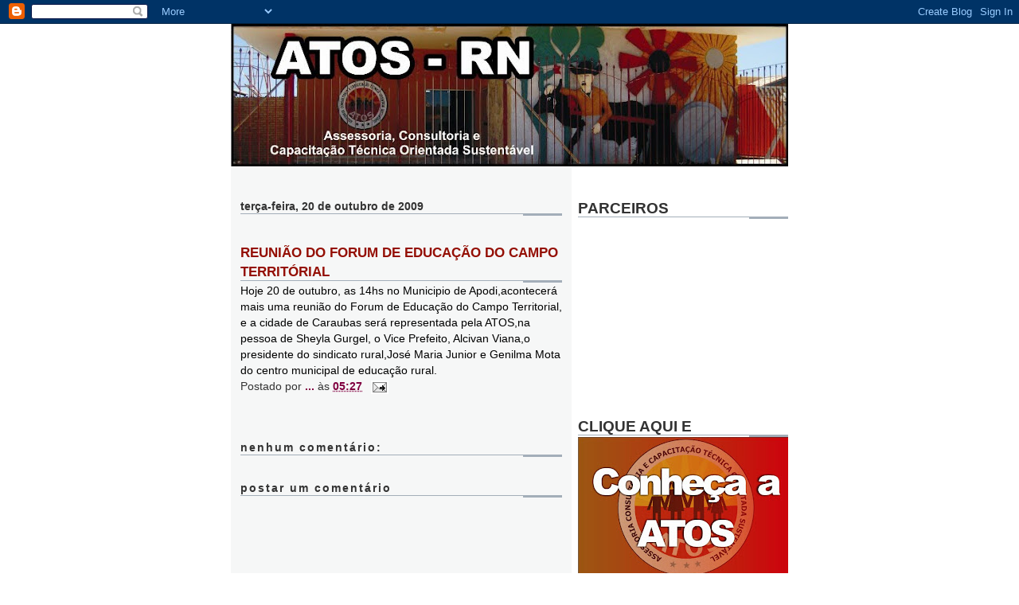

--- FILE ---
content_type: text/html; charset=UTF-8
request_url: http://atos-rn.blogspot.com/2009/10/reuniao-do-forum-de-educacao-do-campo.html
body_size: 9970
content:
<!DOCTYPE html>
<html dir='ltr'>
<head>
<link href='https://www.blogger.com/static/v1/widgets/2944754296-widget_css_bundle.css' rel='stylesheet' type='text/css'/>
<meta content='text/html; charset=UTF-8' http-equiv='Content-Type'/>
<meta content='blogger' name='generator'/>
<link href='http://atos-rn.blogspot.com/favicon.ico' rel='icon' type='image/x-icon'/>
<link href='http://atos-rn.blogspot.com/2009/10/reuniao-do-forum-de-educacao-do-campo.html' rel='canonical'/>
<link rel="alternate" type="application/atom+xml" title="Atos RN - Atom" href="http://atos-rn.blogspot.com/feeds/posts/default" />
<link rel="alternate" type="application/rss+xml" title="Atos RN - RSS" href="http://atos-rn.blogspot.com/feeds/posts/default?alt=rss" />
<link rel="service.post" type="application/atom+xml" title="Atos RN - Atom" href="https://www.blogger.com/feeds/1726503290496709268/posts/default" />

<link rel="alternate" type="application/atom+xml" title="Atos RN - Atom" href="http://atos-rn.blogspot.com/feeds/1589979275809179716/comments/default" />
<!--Can't find substitution for tag [blog.ieCssRetrofitLinks]-->
<meta content='http://atos-rn.blogspot.com/2009/10/reuniao-do-forum-de-educacao-do-campo.html' property='og:url'/>
<meta content='REUNIÃO  DO FORUM DE EDUCAÇÃO  DO CAMPO TERRITÓRIAL' property='og:title'/>
<meta content='Hoje 20 de outubro, as 14hs no Municipio de Apodi,acontecerá mais uma reunião do Forum de Educação do Campo Territorial, e a cidade de Carau...' property='og:description'/>
<title>Atos RN: REUNIÃO  DO FORUM DE EDUCAÇÃO  DO CAMPO TERRITÓRIAL</title>
<style id='page-skin-1' type='text/css'><!--
/*
* -----------------------------------------------------
* Blogger Template Style
* Name:     Snapshot: Madder
* Date:     27 Feb 2004
* Updated by: Blogger Team
* ------------------------------------------------------ */
/* -- basic html elements -- */
body {
padding: 0;
margin: 0;
font-size: small;
color: #000000;
background: #fff;
text-align: center;
}
a {
color: #800040;
font-weight: bold;
text-decoration: none;
}
a:visited {
color: #002E3F;
}
a:hover {
text-decoration: underline;
color: #FD0570;
}
h1 {
margin: 0;
color: #7B8186;
font-size: 1.5em;
text-transform: lowercase;
}
h1 a, h1 a:link, h1 a:visited {
color: #7B8186;
}
h2, #comments h4 {
font-size: 1em;
margin-top: 2em;
margin-right: 0;
margin-bottom: 0;
margin-left: 0;
color: #333333;
background: transparent url(https://resources.blogblog.com/blogblog/data/snapshot/bg-header1_left.gif) bottom right no-repeat;
padding-bottom: 2px;
}
h3 {
font-size: 1em;
margin-top: 2em;
margin-right: 0;
margin-bottom: 0;
margin-left: 0;
background: transparent url(https://resources.blogblog.com/blogblog/data/snapshot/bg-header1_left.gif) bottom right no-repeat;
padding-bottom: 2px;
}
h4, h5 {
font-size: 0.9em;
text-transform: lowercase;
letter-spacing: 2px;
}
h5 {
color: #7B8186;
}
h6 {
font-size: 0.8em;
text-transform: uppercase;
letter-spacing: 2px;
}
p {
margin-top: 0;
margin-right: 0;
margin-bottom: 1em;
margin-left: 0;
}
img, form {
border: 0; margin: 0;
}
/* -- layout -- */
#outer-wrapper {
width: 700px;
margin: 0 auto;
text-align: left;
font: normal normal 110% Arial, sans-serif;
background: #fff url(https://resources.blogblog.com/blogblog/data/snapshot/bg-body_left.gif) left top repeat-y;
}
#header-wrapper {
background: #D8DADC url(https://resources.blogblog.com/blogblog/data/snapshot/bg-headerdiv_left.gif) left top repeat-y;
position: relative;
_height: 0;
}
.descriptionwrapper {
background: #fff url(https://resources.blogblog.com/blogblog/data/snapshot/bg-sidebar.gif) 1px 0 no-repeat;
width: 264px;
padding-top: 0;
padding-right: 0;
padding-bottom: 0;
padding-left: 8px;
margin-top: 1px;
margin-right: 0;
margin-bottom: 2px;
margin-left: 0;
position: absolute;
bottom: 0px;
right: 0px;
}
.description {
border: 1px solid #F3B89D;
background: #FFD1BC url(https://resources.blogblog.com/blogblog/data/snapshot/bg-profile.gif);
padding-top: 10px;
padding-right: 0;
padding-bottom: 10px;
padding-left: 7px;
margin-top: 4px;
margin-right: 0;
margin-bottom: 0;
margin-left: -6px;
color: #C4663B;
font-weight: bold;
}
#header-inner {
background: transparent url(https://resources.blogblog.com/blogblog/data/snapshot/header-01_left.gif) bottom left no-repeat;
_height: 0;
}
#main-wrapper {
line-height: 1.4;
float: left;
padding: 10px 12px;
border-top: solid 1px #fff;
width: 428px;
word-wrap: break-word; /* fix for long text breaking sidebar float in IE */
overflow: hidden;     /* fix for long non-text content breaking IE sidebar float */
/* Tantek hack - http://www.tantek.com/CSS/Examples/boxmodelhack.html */
voice-family: "\"}\"";
voice-family: inherit;
width: 404px;
}
/* IE5 hack */
#main {}
#sidebar {
float:right;
border-top: solid 1px #fff;
padding-top: 4px;
padding-right: 0;
padding-bottom: 0;
padding-left: 7px;
background: #fff;
width: 264px;
word-wrap: break-word; /* fix for long text breaking sidebar float in IE */
overflow: hidden;     /* fix for long non-text content breaking IE sidebar float */
}
#footer {
clear: both;
background: #E9EAEB url(https://resources.blogblog.com/blogblog/data/snapshot/bg-footer_left.gif) bottom left no-repeat;
border-top: solid 1px #fff;
min-height: 15px;
}
/* -- header style -- */
#header h1 {
padding-top: 12px;
padding-right: 0;
padding-bottom: 92px;
padding-left: 4px;
width: 557px;
line-height: normal;
}
/* -- content area style -- */
#main {
line-height: 1.4;
}
.post h3 {
font-size: 1.2em;
margin-bottom: 0;
color: #940f04;
}
.post h3 a,
.post h3 a:visited {
color: #940f04;
}
.post {
clear: both;
margin-bottom: 4em;
}
.post-footer .post-author,
.post-footer .post-timestamp {
color: #333333;
}
.uncustomized-post-template .post-author,
.uncustomized-post-template .post-timestamp {
float: left;
margin-right: 4px;
}
.uncustomized-post-template .post-footer .comment-link {
float: right;
margin-left: 4px;
}
.post img, table.tr-caption-container {
border: 1px solid #E3E4E4;
padding: 2px;
background: #fff;
}
.tr-caption-container img {
border: none;
padding: 0;
}
.deleted-comment {
font-style:italic;
color:gray;
}
.feed-links {
clear: both;
line-height: 2.5em;
}
#blog-pager-newer-link {
float: left;
}
#blog-pager-older-link {
float: right;
}
#blog-pager {
text-align: center;
}
.comment-footer {
margin-bottom: 10px;
}
/* -- sidebar style -- */
.sidebar .widget {
margin-top: 1.3em;
margin-right: 0;
margin-bottom: 0.5em;
margin-left: 0;
}
.sidebar h2 {
font-size: 1.3em;
}
.sidebar dl {
margin-top: 0;
margin-right: 0;
margin-bottom: 10px;
margin-left: 0;
}
.sidebar ul {
list-style: none;
margin: 0;
padding: 0;
}
.sidebar li {
padding-bottom: 5px;
line-height: 1
}
.main .widget .clear {
clear: both;
}
/* -- sidebar style -- */
#footer p {
margin: 0;
padding: 12px 8px;
font-size: 0.9em;
}
.profile-textblock {
margin-left: 0;
clear: both;
}
.profile-img {
float: left;
margin-top: 0;
margin-right: 10px;
margin-bottom: 5px;
margin-left: 0;
border: 1px solid #7C78B5;
padding: 4px;
}
/** Page structure tweaks for layout editor wireframe */
body#layout #header-wrapper {
margin-top: 0;
}
body#layout #main-wrapper {
padding:0;
}

--></style>
<link href='https://www.blogger.com/dyn-css/authorization.css?targetBlogID=1726503290496709268&amp;zx=bf6d4cbc-7072-404d-97d7-bc08338f0ca2' media='none' onload='if(media!=&#39;all&#39;)media=&#39;all&#39;' rel='stylesheet'/><noscript><link href='https://www.blogger.com/dyn-css/authorization.css?targetBlogID=1726503290496709268&amp;zx=bf6d4cbc-7072-404d-97d7-bc08338f0ca2' rel='stylesheet'/></noscript>
<meta name='google-adsense-platform-account' content='ca-host-pub-1556223355139109'/>
<meta name='google-adsense-platform-domain' content='blogspot.com'/>

</head>
<body>
<div class='navbar section' id='navbar'><div class='widget Navbar' data-version='1' id='Navbar1'><script type="text/javascript">
    function setAttributeOnload(object, attribute, val) {
      if(window.addEventListener) {
        window.addEventListener('load',
          function(){ object[attribute] = val; }, false);
      } else {
        window.attachEvent('onload', function(){ object[attribute] = val; });
      }
    }
  </script>
<div id="navbar-iframe-container"></div>
<script type="text/javascript" src="https://apis.google.com/js/platform.js"></script>
<script type="text/javascript">
      gapi.load("gapi.iframes:gapi.iframes.style.bubble", function() {
        if (gapi.iframes && gapi.iframes.getContext) {
          gapi.iframes.getContext().openChild({
              url: 'https://www.blogger.com/navbar/1726503290496709268?po\x3d1589979275809179716\x26origin\x3dhttp://atos-rn.blogspot.com',
              where: document.getElementById("navbar-iframe-container"),
              id: "navbar-iframe"
          });
        }
      });
    </script><script type="text/javascript">
(function() {
var script = document.createElement('script');
script.type = 'text/javascript';
script.src = '//pagead2.googlesyndication.com/pagead/js/google_top_exp.js';
var head = document.getElementsByTagName('head')[0];
if (head) {
head.appendChild(script);
}})();
</script>
</div></div>
<div id='outer-wrapper'><div id='wrap2'>
<!-- skip links for text browsers -->
<span id='skiplinks' style='display:none;'>
<a href='#main'>skip to main </a> |
      <a href='#sidebar'>skip to sidebar</a>
</span>
<div id='header-wrapper'>
<div class='header section' id='header'><div class='widget Header' data-version='1' id='Header1'>
<div id='header-inner'>
<a href='http://atos-rn.blogspot.com/' style='display: block'>
<img alt='Atos RN' height='179px; ' id='Header1_headerimg' src='https://blogger.googleusercontent.com/img/b/R29vZ2xl/AVvXsEjBgQahlyk84ZS6vED9Lz4dfIAAe9WF8MPGffZ0pVbhC0Bb3pEDYc1-xDlez3KEMCvwv0ZrIIUpcz4esQH4bqPkJyHxiY4RCsd2Dn5jFRGpgxl6maZ9H9bbHGU6zjuelE7ivIbmJ7tI1Z2P/s700/foto.jpg' style='display: block' width='700px; '/>
</a>
</div>
</div></div>
</div>
<div id='content-wrapper'>
<div id='crosscol-wrapper' style='text-align:center'>
<div class='crosscol no-items section' id='crosscol'></div>
</div>
<div id='main-wrapper'>
<div class='main section' id='main'><div class='widget Blog' data-version='1' id='Blog1'>
<div class='blog-posts hfeed'>

          <div class="date-outer">
        
<h2 class='date-header'><span>terça-feira, 20 de outubro de 2009</span></h2>

          <div class="date-posts">
        
<div class='post-outer'>
<div class='post hentry uncustomized-post-template' itemprop='blogPost' itemscope='itemscope' itemtype='http://schema.org/BlogPosting'>
<meta content='1726503290496709268' itemprop='blogId'/>
<meta content='1589979275809179716' itemprop='postId'/>
<a name='1589979275809179716'></a>
<h3 class='post-title entry-title' itemprop='name'>
REUNIÃO  DO FORUM DE EDUCAÇÃO  DO CAMPO TERRITÓRIAL
</h3>
<div class='post-header'>
<div class='post-header-line-1'></div>
</div>
<div class='post-body entry-content' id='post-body-1589979275809179716' itemprop='description articleBody'>
Hoje 20 de outubro, as 14hs no Municipio de Apodi,acontecerá mais uma reunião do Forum de Educação do Campo Territorial, e a cidade de Caraubas será representada pela ATOS,na pessoa de Sheyla Gurgel, o Vice Prefeito, Alcivan Viana,o presidente do sindicato rural,José Maria Junior e Genilma Mota do centro  municipal de educação rural.
<div style='clear: both;'></div>
</div>
<div class='post-footer'>
<div class='post-footer-line post-footer-line-1'>
<span class='post-author vcard'>
Postado por
<span class='fn' itemprop='author' itemscope='itemscope' itemtype='http://schema.org/Person'>
<meta content='https://www.blogger.com/profile/06355828873177348196' itemprop='url'/>
<a class='g-profile' href='https://www.blogger.com/profile/06355828873177348196' rel='author' title='author profile'>
<span itemprop='name'>...</span>
</a>
</span>
</span>
<span class='post-timestamp'>
às
<meta content='http://atos-rn.blogspot.com/2009/10/reuniao-do-forum-de-educacao-do-campo.html' itemprop='url'/>
<a class='timestamp-link' href='http://atos-rn.blogspot.com/2009/10/reuniao-do-forum-de-educacao-do-campo.html' rel='bookmark' title='permanent link'><abbr class='published' itemprop='datePublished' title='2009-10-20T05:27:00-07:00'>05:27</abbr></a>
</span>
<span class='post-comment-link'>
</span>
<span class='post-icons'>
<span class='item-action'>
<a href='https://www.blogger.com/email-post/1726503290496709268/1589979275809179716' title='Enviar esta postagem'>
<img alt='' class='icon-action' height='13' src='https://resources.blogblog.com/img/icon18_email.gif' width='18'/>
</a>
</span>
<span class='item-control blog-admin pid-460471508'>
<a href='https://www.blogger.com/post-edit.g?blogID=1726503290496709268&postID=1589979275809179716&from=pencil' title='Editar post'>
<img alt='' class='icon-action' height='18' src='https://resources.blogblog.com/img/icon18_edit_allbkg.gif' width='18'/>
</a>
</span>
</span>
<div class='post-share-buttons goog-inline-block'>
</div>
</div>
<div class='post-footer-line post-footer-line-2'>
<span class='post-labels'>
</span>
</div>
<div class='post-footer-line post-footer-line-3'>
<span class='post-location'>
</span>
</div>
</div>
</div>
<div class='comments' id='comments'>
<a name='comments'></a>
<h4>Nenhum comentário:</h4>
<div id='Blog1_comments-block-wrapper'>
<dl class='avatar-comment-indent' id='comments-block'>
</dl>
</div>
<p class='comment-footer'>
<div class='comment-form'>
<a name='comment-form'></a>
<h4 id='comment-post-message'>Postar um comentário</h4>
<p>
</p>
<a href='https://www.blogger.com/comment/frame/1726503290496709268?po=1589979275809179716&hl=pt-BR&saa=85391&origin=http://atos-rn.blogspot.com' id='comment-editor-src'></a>
<iframe allowtransparency='true' class='blogger-iframe-colorize blogger-comment-from-post' frameborder='0' height='410px' id='comment-editor' name='comment-editor' src='' width='100%'></iframe>
<script src='https://www.blogger.com/static/v1/jsbin/2830521187-comment_from_post_iframe.js' type='text/javascript'></script>
<script type='text/javascript'>
      BLOG_CMT_createIframe('https://www.blogger.com/rpc_relay.html');
    </script>
</div>
</p>
</div>
</div>

        </div></div>
      
</div>
<div class='blog-pager' id='blog-pager'>
<span id='blog-pager-newer-link'>
<a class='blog-pager-newer-link' href='http://atos-rn.blogspot.com/2009/10/felicidades.html' id='Blog1_blog-pager-newer-link' title='Postagem mais recente'>Postagem mais recente</a>
</span>
<span id='blog-pager-older-link'>
<a class='blog-pager-older-link' href='http://atos-rn.blogspot.com/2009/10/comunidades-realizam-planejamento-do.html' id='Blog1_blog-pager-older-link' title='Postagem mais antiga'>Postagem mais antiga</a>
</span>
<a class='home-link' href='http://atos-rn.blogspot.com/'>Página inicial</a>
</div>
<div class='clear'></div>
<div class='post-feeds'>
<div class='feed-links'>
Assinar:
<a class='feed-link' href='http://atos-rn.blogspot.com/feeds/1589979275809179716/comments/default' target='_blank' type='application/atom+xml'>Postar comentários (Atom)</a>
</div>
</div>
</div></div>
</div>
<div id='sidebar-wrapper'>
<div class='sidebar section' id='sidebar'><div class='widget HTML' data-version='1' id='HTML1'>
<h2 class='title'>PARCEIROS</h2>
<div class='widget-content'>
<div><embed quality="high" align="middle" flashvars="cy=bb&amp;il=1&amp;channel=3242591731737156299&amp;site=widget-cb.slide.com" type="application/x-shockwave-flash" src="http://widget-cb.slide.com/widgets/slideticker.swf" style="width:300px;height:213px" salign="l" wmode="transparent" scale="noscale" name="flashticker"></embed><div style="width:300px;text-align:left;"></div></div>
</div>
<div class='clear'></div>
</div><div class='widget Image' data-version='1' id='Image2'>
<h2>CLIQUE AQUI E</h2>
<div class='widget-content'>
<a href='http://www.conhecaaatos.blogspot.com'>
<img alt='CLIQUE AQUI E' height='177' id='Image2_img' src='http://4.bp.blogspot.com/_oFksdxnZxcU/SsZZ78VsXGI/AAAAAAAAABM/N-T263pnC68/S271/conhe%C3%A7a+a+atos.jpg' width='271'/>
</a>
<br/>
</div>
<div class='clear'></div>
</div><div class='widget Image' data-version='1' id='Image1'>
<h2>CLIQUE AQUI</h2>
<div class='widget-content'>
<a href='http://www.experiencias-atos.blogspot.com'>
<img alt='CLIQUE AQUI' height='177' id='Image1_img' src='https://blogger.googleusercontent.com/img/b/R29vZ2xl/AVvXsEhfszEMIExQ7r90vDrRr0Qf3b6K4PeyvIcZbOR7oGVRPxQRvbdlNngyIbJfkYkp57j8NwOgv4LcfC2Bd-M-YXQsuW38km0tsxS7m6KyQ2aE3eVEpfsYR8QMIKjvNz4z_Fe5DjdQmxRGe2ud/s271/EXPERI%C3%8ANCIAS2.jpg' width='271'/>
</a>
<br/>
<span class='caption'>e conheça o trabalho da ATOS</span>
</div>
<div class='clear'></div>
</div><div class='widget HTML' data-version='1' id='HTML4'>
<div class='widget-content'>
<object classid="clsid:d27cdb6e-ae6d-11cf-96b8-444553540000" id="selo" width="160" codebase="http://fpdownload.macromedia.com/pub/shockwave/cabs/flash/swflash.cab#version=8,0,0,0" height="160" align="middle">
							<param value="always" name="allowScriptAccess"/>
							<param value="high" name="quality"/>
							<param value="transparent" name="wmode"/>
							<param value="#000000" name="bgcolor"/> 
							<param value="http://www.qsoft.eti.br/abril/selo/swf/selo.swf" name="movie"/><param value="high" name="quality"/><param value="#ffffff" name="bgcolor"/><embed pluginspage="http://www.macromedia.com/go/getflashplayer" quality="high" allowscriptaccess="always" align="middle" type="application/x-shockwave-flash" height="160" src="http://www.qsoft.eti.br/abril/selo/swf/selo.swf" bgcolor="#ffffff" width="160" name="selo"/>
							</embed></object>
</div>
<div class='clear'></div>
</div><div class='widget Image' data-version='1' id='Image3'>
<h2>ACESSE AQUI O</h2>
<div class='widget-content'>
<a href='http://www.twitter.com/atosrn'>
<img alt='ACESSE AQUI O' height='159' id='Image3_img' src='https://blogger.googleusercontent.com/img/b/R29vZ2xl/AVvXsEjwu3oKhUbem9JQNelMiRtC-bi1frVG8U2D0xWEN3imXxyW_x8Y3nuXW3YicqfIiHmvrTV4zYMrrnVJtMOEiayuGcAAkDu1YXccCF1uayfUotST-Srba6J-XdZre2qeRz_8b9DDmYFASwFD/s271/twitter.jpg' width='271'/>
</a>
<br/>
</div>
<div class='clear'></div>
</div><div class='widget Image' data-version='1' id='Image4'>
<h2>ACESSE AQUI O</h2>
<div class='widget-content'>
<a href='http://www.orkut.com'>
<img alt='ACESSE AQUI O' height='159' id='Image4_img' src='https://blogger.googleusercontent.com/img/b/R29vZ2xl/AVvXsEheXb0f8uGfJtcrBoVBX_ubh1oybgAWu5r1E3TIOm4PbZphRK2rtTYyZtni0KSHtpTqnwXZKAwGvpZ2lwWUITkKyfcw2GVPFeckKpBTx2_84EADPK370jFIOJ3IOtRHZofodOkTYm4UK80H/s271/orkut.jpg' width='271'/>
</a>
<br/>
</div>
<div class='clear'></div>
</div><div class='widget BlogArchive' data-version='1' id='BlogArchive1'>
<h2>Arquivo do blog</h2>
<div class='widget-content'>
<div id='ArchiveList'>
<div id='BlogArchive1_ArchiveList'>
<ul class='hierarchy'>
<li class='archivedate collapsed'>
<a class='toggle' href='javascript:void(0)'>
<span class='zippy'>

        &#9658;&#160;
      
</span>
</a>
<a class='post-count-link' href='http://atos-rn.blogspot.com/2010/'>
2010
</a>
<span class='post-count' dir='ltr'>(37)</span>
<ul class='hierarchy'>
<li class='archivedate collapsed'>
<a class='toggle' href='javascript:void(0)'>
<span class='zippy'>

        &#9658;&#160;
      
</span>
</a>
<a class='post-count-link' href='http://atos-rn.blogspot.com/2010/11/'>
novembro
</a>
<span class='post-count' dir='ltr'>(3)</span>
</li>
</ul>
<ul class='hierarchy'>
<li class='archivedate collapsed'>
<a class='toggle' href='javascript:void(0)'>
<span class='zippy'>

        &#9658;&#160;
      
</span>
</a>
<a class='post-count-link' href='http://atos-rn.blogspot.com/2010/08/'>
agosto
</a>
<span class='post-count' dir='ltr'>(4)</span>
</li>
</ul>
<ul class='hierarchy'>
<li class='archivedate collapsed'>
<a class='toggle' href='javascript:void(0)'>
<span class='zippy'>

        &#9658;&#160;
      
</span>
</a>
<a class='post-count-link' href='http://atos-rn.blogspot.com/2010/07/'>
julho
</a>
<span class='post-count' dir='ltr'>(7)</span>
</li>
</ul>
<ul class='hierarchy'>
<li class='archivedate collapsed'>
<a class='toggle' href='javascript:void(0)'>
<span class='zippy'>

        &#9658;&#160;
      
</span>
</a>
<a class='post-count-link' href='http://atos-rn.blogspot.com/2010/06/'>
junho
</a>
<span class='post-count' dir='ltr'>(16)</span>
</li>
</ul>
<ul class='hierarchy'>
<li class='archivedate collapsed'>
<a class='toggle' href='javascript:void(0)'>
<span class='zippy'>

        &#9658;&#160;
      
</span>
</a>
<a class='post-count-link' href='http://atos-rn.blogspot.com/2010/05/'>
maio
</a>
<span class='post-count' dir='ltr'>(5)</span>
</li>
</ul>
<ul class='hierarchy'>
<li class='archivedate collapsed'>
<a class='toggle' href='javascript:void(0)'>
<span class='zippy'>

        &#9658;&#160;
      
</span>
</a>
<a class='post-count-link' href='http://atos-rn.blogspot.com/2010/03/'>
março
</a>
<span class='post-count' dir='ltr'>(2)</span>
</li>
</ul>
</li>
</ul>
<ul class='hierarchy'>
<li class='archivedate expanded'>
<a class='toggle' href='javascript:void(0)'>
<span class='zippy toggle-open'>

        &#9660;&#160;
      
</span>
</a>
<a class='post-count-link' href='http://atos-rn.blogspot.com/2009/'>
2009
</a>
<span class='post-count' dir='ltr'>(52)</span>
<ul class='hierarchy'>
<li class='archivedate collapsed'>
<a class='toggle' href='javascript:void(0)'>
<span class='zippy'>

        &#9658;&#160;
      
</span>
</a>
<a class='post-count-link' href='http://atos-rn.blogspot.com/2009/12/'>
dezembro
</a>
<span class='post-count' dir='ltr'>(1)</span>
</li>
</ul>
<ul class='hierarchy'>
<li class='archivedate collapsed'>
<a class='toggle' href='javascript:void(0)'>
<span class='zippy'>

        &#9658;&#160;
      
</span>
</a>
<a class='post-count-link' href='http://atos-rn.blogspot.com/2009/11/'>
novembro
</a>
<span class='post-count' dir='ltr'>(11)</span>
</li>
</ul>
<ul class='hierarchy'>
<li class='archivedate expanded'>
<a class='toggle' href='javascript:void(0)'>
<span class='zippy toggle-open'>

        &#9660;&#160;
      
</span>
</a>
<a class='post-count-link' href='http://atos-rn.blogspot.com/2009/10/'>
outubro
</a>
<span class='post-count' dir='ltr'>(39)</span>
<ul class='posts'>
<li><a href='http://atos-rn.blogspot.com/2009/10/7-encontro-de-aprendizagem-de-manejo-da.html'>7º ENCONTRO DE APRENDIZAGEM DE MANEJO DA CAATINGA</a></li>
<li><a href='http://atos-rn.blogspot.com/2009/10/tecnicas-agroecologicas.html'>TÉCNICAS AGROECOLÓGICAS</a></li>
<li><a href='http://atos-rn.blogspot.com/2009/10/seminario-manejo-da-caatinga_28.html'>SEMINÁRIO MANEJO DA CAATINGA</a></li>
<li><a href='http://atos-rn.blogspot.com/2009/10/seminario-manejo-da-caatinga.html'>SEMINÁRIO MANEJO DA CAATINGA</a></li>
<li><a href='http://atos-rn.blogspot.com/2009/10/entrevista-da-semana_23.html'>ENTREVISTA DA SEMANA</a></li>
<li><a href='http://atos-rn.blogspot.com/2009/10/atos-e-resab.html'>ATOS  E RESAB</a></li>
<li><a href='http://atos-rn.blogspot.com/2009/10/10-da-asa.html'>10 DA  ASA</a></li>
<li><a href='http://atos-rn.blogspot.com/2009/10/feira-agroecologica-de-caraubas.html'>FEIRA AGROECOLÓGICA DE CARAÚBAS</a></li>
<li><a href='http://atos-rn.blogspot.com/2009/10/seminario-de-hortas-e-pomares.html'>SEMINÁRIO DE HORTAS E POMARES</a></li>
<li><a href='http://atos-rn.blogspot.com/2009/10/felicidades.html'>FELICIDADES</a></li>
<li><a href='http://atos-rn.blogspot.com/2009/10/reuniao-do-forum-de-educacao-do-campo.html'>REUNIÃO  DO FORUM DE EDUCAÇÃO  DO CAMPO TERRITÓRIAL</a></li>
<li><a href='http://atos-rn.blogspot.com/2009/10/comunidades-realizam-planejamento-do.html'>COMUNIDADES REALIZAM PLANEJAMENTO DO PDHC 2010</a></li>
<li><a href='http://atos-rn.blogspot.com/2009/10/mulheres-se-reunem-para-discutir.html'>MULHERES SE REUNEM PARA DISCUTIR PROJETOS NA COMUN...</a></li>
<li><a href='http://atos-rn.blogspot.com/2009/10/idade-nova_17.html'>IDADE NOVA</a></li>
<li><a href='http://atos-rn.blogspot.com/2009/10/entrevista-da-semana_2046.html'>ENTREVISTA DA SEMANA</a></li>
<li><a href='http://atos-rn.blogspot.com/2009/10/cf8.html'>CF8</a></li>
<li><a href='http://atos-rn.blogspot.com/2009/10/lula-sao-contrarios-as-obras-do-sao.html'>     Lula: são contrários às obras do São Francisc...</a></li>
<li><a href='http://atos-rn.blogspot.com/2009/10/encontro-da-asa.html'>ENCONTRO DA ASA</a></li>
<li><a href='http://atos-rn.blogspot.com/2009/10/nota-oficial.html'>NOTA OFICIAL</a></li>
<li><a href='http://atos-rn.blogspot.com/2009/10/colaboracao_15.html'>COLABORAÇÃO</a></li>
<li><a href='http://atos-rn.blogspot.com/2009/10/notas.html'>NOTAS</a></li>
<li><a href='http://atos-rn.blogspot.com/2009/10/noticias-da-articulacao-no-semi-arido.html'>Notícias da Articulação no Semi-Árido Brasileiro -...</a></li>
<li><a href='http://atos-rn.blogspot.com/2009/10/obras-da-transposicao-estao-em-ritmo.html'>Obras da transposição estão em ritmo aceleradoDiár...</a></li>
<li><a href='http://atos-rn.blogspot.com/2009/10/brasil-e-china-discutem-acesso-agua-e.html'>Brasil e China discutem acesso à água e segurança ...</a></li>
<li><a href='http://atos-rn.blogspot.com/2009/10/encontro-estadual-discute.html'>Encontro Estadual discute sustentabilidade no semi...</a></li>
<li><a href='http://atos-rn.blogspot.com/2009/10/descoberto-novo-tipo-de-reptil-na.html'>Descoberto novo tipo de réptil na caatingaJornal d...</a></li>
<li><a href='http://atos-rn.blogspot.com/2009/10/o-dia-em-que-o-sertao-vai-virar-deserto.html'>O dia em que o Sertão vai virar desertoJC On Line ...</a></li>
<li><a href='http://atos-rn.blogspot.com/2009/10/velha-nova-face-do-campo-carta-capital.html'>A velha nova face do campoCarta Capital nº 566 &#8211; 0...</a></li>
<li><a href='http://atos-rn.blogspot.com/2009/10/equipe-de-ates-faz-levantamento.html'>EQUIPE DE ATES FAZ LEVANTAMENTO</a></li>
<li><a href='http://atos-rn.blogspot.com/2009/10/convite.html'>CONVITE</a></li>
<li><a href='http://atos-rn.blogspot.com/2009/10/entrevista-da-semana-michela-calaca.html'>ENTREVISTA DA SEMANA: Michela Calaça</a></li>
<li><a href='http://atos-rn.blogspot.com/2009/10/aditivo-vai-garantir-assistencia-mais.html'>Aditivo vai garantir assistência a mais assentamentos</a></li>
<li><a href='http://atos-rn.blogspot.com/2009/10/colaboracao.html'>COLABORAÇÃO</a></li>
<li><a href='http://atos-rn.blogspot.com/2009/10/atos-participa-de-capacitacao-sobre.html'>Atos participa de capacitação sobre sistema de ges...</a></li>
<li><a href='http://atos-rn.blogspot.com/2009/10/feira-nacional-da-agricultura-familiar.html'>Feira Nacional da Agricultura Familiar começa hoje...</a></li>
<li><a href='http://atos-rn.blogspot.com/2009/10/mais-uma-experiencia-vitoriosa.html'>Mais uma experiência vitoriosa</a></li>
<li><a href='http://atos-rn.blogspot.com/2009/10/encontro-territorial-em-caico.html'>Encontro territorial em Caicó</a></li>
<li><a href='http://atos-rn.blogspot.com/2009/10/livro-estimula-debate-sobre-politicas.html'>Livro estimula debate sobre políticas públicas par...</a></li>
<li><a href='http://atos-rn.blogspot.com/2009/10/entrevista-da-semana.html'>ENTREVISTA DA SEMANA</a></li>
</ul>
</li>
</ul>
<ul class='hierarchy'>
<li class='archivedate collapsed'>
<a class='toggle' href='javascript:void(0)'>
<span class='zippy'>

        &#9658;&#160;
      
</span>
</a>
<a class='post-count-link' href='http://atos-rn.blogspot.com/2009/09/'>
setembro
</a>
<span class='post-count' dir='ltr'>(1)</span>
</li>
</ul>
</li>
</ul>
</div>
</div>
<div class='clear'></div>
</div>
</div><div class='widget Followers' data-version='1' id='Followers1'>
<h2 class='title'>Seguidores</h2>
<div class='widget-content'>
<div id='Followers1-wrapper'>
<div style='margin-right:2px;'>
<div><script type="text/javascript" src="https://apis.google.com/js/platform.js"></script>
<div id="followers-iframe-container"></div>
<script type="text/javascript">
    window.followersIframe = null;
    function followersIframeOpen(url) {
      gapi.load("gapi.iframes", function() {
        if (gapi.iframes && gapi.iframes.getContext) {
          window.followersIframe = gapi.iframes.getContext().openChild({
            url: url,
            where: document.getElementById("followers-iframe-container"),
            messageHandlersFilter: gapi.iframes.CROSS_ORIGIN_IFRAMES_FILTER,
            messageHandlers: {
              '_ready': function(obj) {
                window.followersIframe.getIframeEl().height = obj.height;
              },
              'reset': function() {
                window.followersIframe.close();
                followersIframeOpen("https://www.blogger.com/followers/frame/1726503290496709268?colors\x3dCgt0cmFuc3BhcmVudBILdHJhbnNwYXJlbnQaByMwMDAwMDAiByM4MDAwNDAqByNGRkZGRkYyByM5NDBmMDQ6ByMwMDAwMDBCByM4MDAwNDBKByMwMDAwMDBSByM4MDAwNDBaC3RyYW5zcGFyZW50\x26pageSize\x3d21\x26hl\x3dpt-BR\x26origin\x3dhttp://atos-rn.blogspot.com");
              },
              'open': function(url) {
                window.followersIframe.close();
                followersIframeOpen(url);
              }
            }
          });
        }
      });
    }
    followersIframeOpen("https://www.blogger.com/followers/frame/1726503290496709268?colors\x3dCgt0cmFuc3BhcmVudBILdHJhbnNwYXJlbnQaByMwMDAwMDAiByM4MDAwNDAqByNGRkZGRkYyByM5NDBmMDQ6ByMwMDAwMDBCByM4MDAwNDBKByMwMDAwMDBSByM4MDAwNDBaC3RyYW5zcGFyZW50\x26pageSize\x3d21\x26hl\x3dpt-BR\x26origin\x3dhttp://atos-rn.blogspot.com");
  </script></div>
</div>
</div>
<div class='clear'></div>
</div>
</div></div>
</div>
<!-- spacer for skins that want sidebar and main to be the same height-->
<div class='clear'>&#160;</div>
</div>
<!-- end content-wrapper -->
<div id='footer-wrapper'>
<div class='footer section' id='footer'><div class='widget Text' data-version='1' id='Text1'>
<div class='widget-content'>
Assessoria, Consultoria e Capacitação Técnica Orientada Sustentável - ATOS<br/>Praça São Sebastião - 126 - Centro - Caraúbas RN<br/><a href="mailto:atoscaraubas10@gmail.com">atoscaraubas10@gmail.com</a> - Telefone: 3337-3327<br/>
</div>
<div class='clear'></div>
</div></div>
</div>
</div></div>
<!-- end outer-wrapper -->

<script type="text/javascript" src="https://www.blogger.com/static/v1/widgets/2028843038-widgets.js"></script>
<script type='text/javascript'>
window['__wavt'] = 'AOuZoY47J_OpS8h-ojoDCJZtc_W5mnQJJg:1769253570255';_WidgetManager._Init('//www.blogger.com/rearrange?blogID\x3d1726503290496709268','//atos-rn.blogspot.com/2009/10/reuniao-do-forum-de-educacao-do-campo.html','1726503290496709268');
_WidgetManager._SetDataContext([{'name': 'blog', 'data': {'blogId': '1726503290496709268', 'title': 'Atos RN', 'url': 'http://atos-rn.blogspot.com/2009/10/reuniao-do-forum-de-educacao-do-campo.html', 'canonicalUrl': 'http://atos-rn.blogspot.com/2009/10/reuniao-do-forum-de-educacao-do-campo.html', 'homepageUrl': 'http://atos-rn.blogspot.com/', 'searchUrl': 'http://atos-rn.blogspot.com/search', 'canonicalHomepageUrl': 'http://atos-rn.blogspot.com/', 'blogspotFaviconUrl': 'http://atos-rn.blogspot.com/favicon.ico', 'bloggerUrl': 'https://www.blogger.com', 'hasCustomDomain': false, 'httpsEnabled': true, 'enabledCommentProfileImages': true, 'gPlusViewType': 'FILTERED_POSTMOD', 'adultContent': false, 'analyticsAccountNumber': '', 'encoding': 'UTF-8', 'locale': 'pt-BR', 'localeUnderscoreDelimited': 'pt_br', 'languageDirection': 'ltr', 'isPrivate': false, 'isMobile': false, 'isMobileRequest': false, 'mobileClass': '', 'isPrivateBlog': false, 'isDynamicViewsAvailable': true, 'feedLinks': '\x3clink rel\x3d\x22alternate\x22 type\x3d\x22application/atom+xml\x22 title\x3d\x22Atos RN - Atom\x22 href\x3d\x22http://atos-rn.blogspot.com/feeds/posts/default\x22 /\x3e\n\x3clink rel\x3d\x22alternate\x22 type\x3d\x22application/rss+xml\x22 title\x3d\x22Atos RN - RSS\x22 href\x3d\x22http://atos-rn.blogspot.com/feeds/posts/default?alt\x3drss\x22 /\x3e\n\x3clink rel\x3d\x22service.post\x22 type\x3d\x22application/atom+xml\x22 title\x3d\x22Atos RN - Atom\x22 href\x3d\x22https://www.blogger.com/feeds/1726503290496709268/posts/default\x22 /\x3e\n\n\x3clink rel\x3d\x22alternate\x22 type\x3d\x22application/atom+xml\x22 title\x3d\x22Atos RN - Atom\x22 href\x3d\x22http://atos-rn.blogspot.com/feeds/1589979275809179716/comments/default\x22 /\x3e\n', 'meTag': '', 'adsenseHostId': 'ca-host-pub-1556223355139109', 'adsenseHasAds': false, 'adsenseAutoAds': false, 'boqCommentIframeForm': true, 'loginRedirectParam': '', 'view': '', 'dynamicViewsCommentsSrc': '//www.blogblog.com/dynamicviews/4224c15c4e7c9321/js/comments.js', 'dynamicViewsScriptSrc': '//www.blogblog.com/dynamicviews/6e0d22adcfa5abea', 'plusOneApiSrc': 'https://apis.google.com/js/platform.js', 'disableGComments': true, 'interstitialAccepted': false, 'sharing': {'platforms': [{'name': 'Gerar link', 'key': 'link', 'shareMessage': 'Gerar link', 'target': ''}, {'name': 'Facebook', 'key': 'facebook', 'shareMessage': 'Compartilhar no Facebook', 'target': 'facebook'}, {'name': 'Postar no blog!', 'key': 'blogThis', 'shareMessage': 'Postar no blog!', 'target': 'blog'}, {'name': 'X', 'key': 'twitter', 'shareMessage': 'Compartilhar no X', 'target': 'twitter'}, {'name': 'Pinterest', 'key': 'pinterest', 'shareMessage': 'Compartilhar no Pinterest', 'target': 'pinterest'}, {'name': 'E-mail', 'key': 'email', 'shareMessage': 'E-mail', 'target': 'email'}], 'disableGooglePlus': true, 'googlePlusShareButtonWidth': 0, 'googlePlusBootstrap': '\x3cscript type\x3d\x22text/javascript\x22\x3ewindow.___gcfg \x3d {\x27lang\x27: \x27pt_BR\x27};\x3c/script\x3e'}, 'hasCustomJumpLinkMessage': false, 'jumpLinkMessage': 'Leia mais', 'pageType': 'item', 'postId': '1589979275809179716', 'pageName': 'REUNI\xc3O  DO FORUM DE EDUCA\xc7\xc3O  DO CAMPO TERRIT\xd3RIAL', 'pageTitle': 'Atos RN: REUNI\xc3O  DO FORUM DE EDUCA\xc7\xc3O  DO CAMPO TERRIT\xd3RIAL'}}, {'name': 'features', 'data': {}}, {'name': 'messages', 'data': {'edit': 'Editar', 'linkCopiedToClipboard': 'Link copiado para a \xe1rea de transfer\xeancia.', 'ok': 'Ok', 'postLink': 'Link da postagem'}}, {'name': 'template', 'data': {'isResponsive': false, 'isAlternateRendering': false, 'isCustom': false}}, {'name': 'view', 'data': {'classic': {'name': 'classic', 'url': '?view\x3dclassic'}, 'flipcard': {'name': 'flipcard', 'url': '?view\x3dflipcard'}, 'magazine': {'name': 'magazine', 'url': '?view\x3dmagazine'}, 'mosaic': {'name': 'mosaic', 'url': '?view\x3dmosaic'}, 'sidebar': {'name': 'sidebar', 'url': '?view\x3dsidebar'}, 'snapshot': {'name': 'snapshot', 'url': '?view\x3dsnapshot'}, 'timeslide': {'name': 'timeslide', 'url': '?view\x3dtimeslide'}, 'isMobile': false, 'title': 'REUNI\xc3O  DO FORUM DE EDUCA\xc7\xc3O  DO CAMPO TERRIT\xd3RIAL', 'description': 'Hoje 20 de outubro, as 14hs no Municipio de Apodi,acontecer\xe1 mais uma reuni\xe3o do Forum de Educa\xe7\xe3o do Campo Territorial, e a cidade de Carau...', 'url': 'http://atos-rn.blogspot.com/2009/10/reuniao-do-forum-de-educacao-do-campo.html', 'type': 'item', 'isSingleItem': true, 'isMultipleItems': false, 'isError': false, 'isPage': false, 'isPost': true, 'isHomepage': false, 'isArchive': false, 'isLabelSearch': false, 'postId': 1589979275809179716}}]);
_WidgetManager._RegisterWidget('_NavbarView', new _WidgetInfo('Navbar1', 'navbar', document.getElementById('Navbar1'), {}, 'displayModeFull'));
_WidgetManager._RegisterWidget('_HeaderView', new _WidgetInfo('Header1', 'header', document.getElementById('Header1'), {}, 'displayModeFull'));
_WidgetManager._RegisterWidget('_BlogView', new _WidgetInfo('Blog1', 'main', document.getElementById('Blog1'), {'cmtInteractionsEnabled': false, 'lightboxEnabled': true, 'lightboxModuleUrl': 'https://www.blogger.com/static/v1/jsbin/1945241621-lbx__pt_br.js', 'lightboxCssUrl': 'https://www.blogger.com/static/v1/v-css/828616780-lightbox_bundle.css'}, 'displayModeFull'));
_WidgetManager._RegisterWidget('_HTMLView', new _WidgetInfo('HTML1', 'sidebar', document.getElementById('HTML1'), {}, 'displayModeFull'));
_WidgetManager._RegisterWidget('_ImageView', new _WidgetInfo('Image2', 'sidebar', document.getElementById('Image2'), {'resize': false}, 'displayModeFull'));
_WidgetManager._RegisterWidget('_ImageView', new _WidgetInfo('Image1', 'sidebar', document.getElementById('Image1'), {'resize': true}, 'displayModeFull'));
_WidgetManager._RegisterWidget('_HTMLView', new _WidgetInfo('HTML4', 'sidebar', document.getElementById('HTML4'), {}, 'displayModeFull'));
_WidgetManager._RegisterWidget('_ImageView', new _WidgetInfo('Image3', 'sidebar', document.getElementById('Image3'), {'resize': false}, 'displayModeFull'));
_WidgetManager._RegisterWidget('_ImageView', new _WidgetInfo('Image4', 'sidebar', document.getElementById('Image4'), {'resize': false}, 'displayModeFull'));
_WidgetManager._RegisterWidget('_BlogArchiveView', new _WidgetInfo('BlogArchive1', 'sidebar', document.getElementById('BlogArchive1'), {'languageDirection': 'ltr', 'loadingMessage': 'Carregando\x26hellip;'}, 'displayModeFull'));
_WidgetManager._RegisterWidget('_FollowersView', new _WidgetInfo('Followers1', 'sidebar', document.getElementById('Followers1'), {}, 'displayModeFull'));
_WidgetManager._RegisterWidget('_TextView', new _WidgetInfo('Text1', 'footer', document.getElementById('Text1'), {}, 'displayModeFull'));
</script>
</body>
</html>